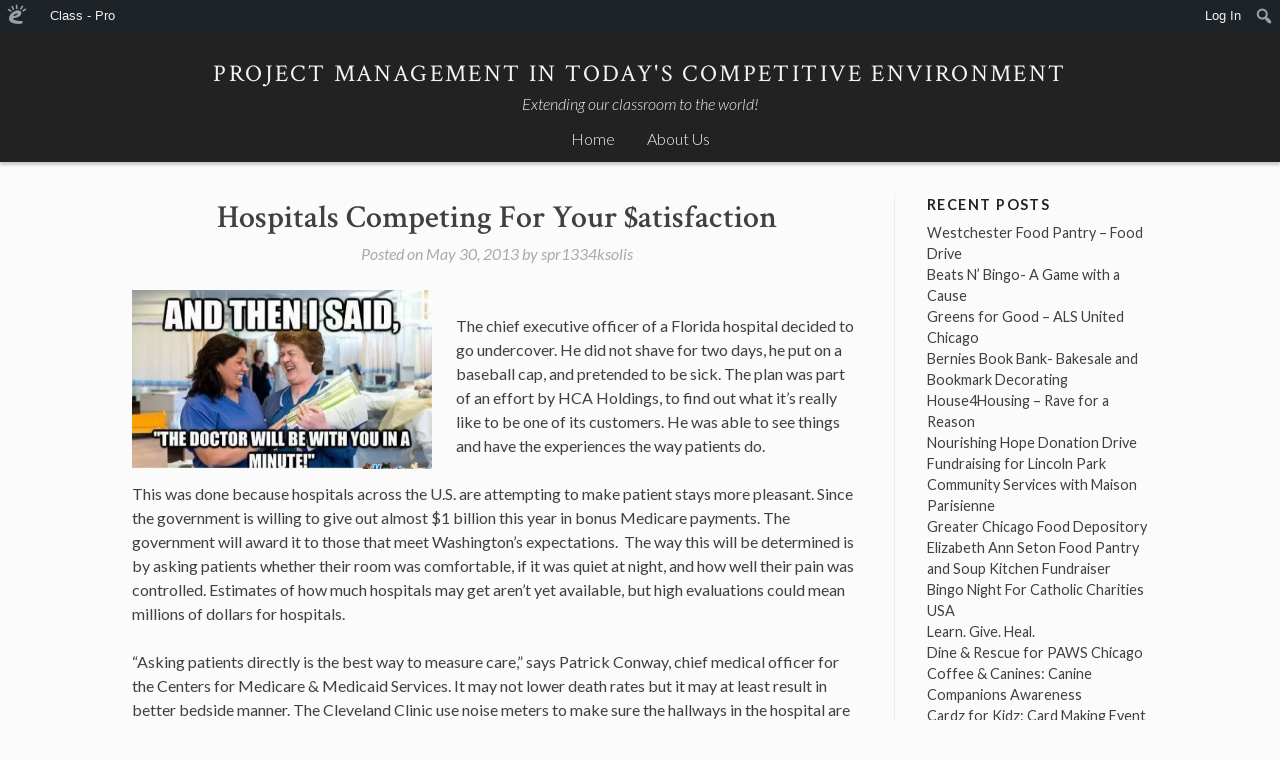

--- FILE ---
content_type: text/html; charset=UTF-8
request_url: https://opsmgt.edublogs.org/2013/05/30/hospitals-competing-for-your-atisfaction/
body_size: 21466
content:
<!DOCTYPE html>
<html lang="en-US">
<head>
<meta charset="UTF-8">
<meta name="viewport" content="width=device-width, initial-scale=1">
<title>Hospitals Competing For Your $atisfaction | Project Management in Today&#039;s Competitive Environment</title>
<link rel="profile" href="http://gmpg.org/xfn/11">
<link rel="pingback" href="https://opsmgt.edublogs.org/xmlrpc.php">

<meta name='robots' content='max-image-preview:large' />
<link rel='dns-prefetch' href='//opsmgt.edublogs.org' />
<link rel='dns-prefetch' href='//fonts.googleapis.com' />
<link rel="alternate" type="application/rss+xml" title="Project Management in Today&#039;s Competitive Environment &raquo; Feed" href="https://opsmgt.edublogs.org/feed/" />
<link rel="alternate" type="application/rss+xml" title="Project Management in Today&#039;s Competitive Environment &raquo; Comments Feed" href="https://opsmgt.edublogs.org/comments/feed/" />
<link rel="alternate" type="application/rss+xml" title="Project Management in Today&#039;s Competitive Environment &raquo; Hospitals Competing For Your $atisfaction Comments Feed" href="https://opsmgt.edublogs.org/2013/05/30/hospitals-competing-for-your-atisfaction/feed/" />
<link rel="alternate" title="oEmbed (JSON)" type="application/json+oembed" href="https://opsmgt.edublogs.org/wp-json/oembed/1.0/embed?url=https%3A%2F%2Fopsmgt.edublogs.org%2F2013%2F05%2F30%2Fhospitals-competing-for-your-atisfaction%2F" />
<link rel="alternate" title="oEmbed (XML)" type="text/xml+oembed" href="https://opsmgt.edublogs.org/wp-json/oembed/1.0/embed?url=https%3A%2F%2Fopsmgt.edublogs.org%2F2013%2F05%2F30%2Fhospitals-competing-for-your-atisfaction%2F&#038;format=xml" />
<style id='wp-img-auto-sizes-contain-inline-css' type='text/css'>
img:is([sizes=auto i],[sizes^="auto," i]){contain-intrinsic-size:3000px 1500px}
/*# sourceURL=wp-img-auto-sizes-contain-inline-css */
</style>
<link rel='stylesheet' id='dashicons-css' href='https://opsmgt.edublogs.org/wp-includes/css/dashicons.min.css?ver=6.9' type='text/css' media='all' />
<link rel='stylesheet' id='admin-bar-css' href='https://opsmgt.edublogs.org/wp-includes/css/admin-bar.min.css?ver=6.9' type='text/css' media='all' />
<style id='admin-bar-inline-css' type='text/css'>

		@media screen { html { margin-top: 32px !important; } }
		@media screen and ( max-width: 782px ) { html { margin-top: 46px !important; } }
	
@media print { #wpadminbar { display:none; } }
/*# sourceURL=admin-bar-inline-css */
</style>
<style id='wp-emoji-styles-inline-css' type='text/css'>

	img.wp-smiley, img.emoji {
		display: inline !important;
		border: none !important;
		box-shadow: none !important;
		height: 1em !important;
		width: 1em !important;
		margin: 0 0.07em !important;
		vertical-align: -0.1em !important;
		background: none !important;
		padding: 0 !important;
	}
/*# sourceURL=wp-emoji-styles-inline-css */
</style>
<style id='wp-block-library-inline-css' type='text/css'>
:root{--wp-block-synced-color:#7a00df;--wp-block-synced-color--rgb:122,0,223;--wp-bound-block-color:var(--wp-block-synced-color);--wp-editor-canvas-background:#ddd;--wp-admin-theme-color:#007cba;--wp-admin-theme-color--rgb:0,124,186;--wp-admin-theme-color-darker-10:#006ba1;--wp-admin-theme-color-darker-10--rgb:0,107,160.5;--wp-admin-theme-color-darker-20:#005a87;--wp-admin-theme-color-darker-20--rgb:0,90,135;--wp-admin-border-width-focus:2px}@media (min-resolution:192dpi){:root{--wp-admin-border-width-focus:1.5px}}.wp-element-button{cursor:pointer}:root .has-very-light-gray-background-color{background-color:#eee}:root .has-very-dark-gray-background-color{background-color:#313131}:root .has-very-light-gray-color{color:#eee}:root .has-very-dark-gray-color{color:#313131}:root .has-vivid-green-cyan-to-vivid-cyan-blue-gradient-background{background:linear-gradient(135deg,#00d084,#0693e3)}:root .has-purple-crush-gradient-background{background:linear-gradient(135deg,#34e2e4,#4721fb 50%,#ab1dfe)}:root .has-hazy-dawn-gradient-background{background:linear-gradient(135deg,#faaca8,#dad0ec)}:root .has-subdued-olive-gradient-background{background:linear-gradient(135deg,#fafae1,#67a671)}:root .has-atomic-cream-gradient-background{background:linear-gradient(135deg,#fdd79a,#004a59)}:root .has-nightshade-gradient-background{background:linear-gradient(135deg,#330968,#31cdcf)}:root .has-midnight-gradient-background{background:linear-gradient(135deg,#020381,#2874fc)}:root{--wp--preset--font-size--normal:16px;--wp--preset--font-size--huge:42px}.has-regular-font-size{font-size:1em}.has-larger-font-size{font-size:2.625em}.has-normal-font-size{font-size:var(--wp--preset--font-size--normal)}.has-huge-font-size{font-size:var(--wp--preset--font-size--huge)}.has-text-align-center{text-align:center}.has-text-align-left{text-align:left}.has-text-align-right{text-align:right}.has-fit-text{white-space:nowrap!important}#end-resizable-editor-section{display:none}.aligncenter{clear:both}.items-justified-left{justify-content:flex-start}.items-justified-center{justify-content:center}.items-justified-right{justify-content:flex-end}.items-justified-space-between{justify-content:space-between}.screen-reader-text{border:0;clip-path:inset(50%);height:1px;margin:-1px;overflow:hidden;padding:0;position:absolute;width:1px;word-wrap:normal!important}.screen-reader-text:focus{background-color:#ddd;clip-path:none;color:#444;display:block;font-size:1em;height:auto;left:5px;line-height:normal;padding:15px 23px 14px;text-decoration:none;top:5px;width:auto;z-index:100000}html :where(.has-border-color){border-style:solid}html :where([style*=border-top-color]){border-top-style:solid}html :where([style*=border-right-color]){border-right-style:solid}html :where([style*=border-bottom-color]){border-bottom-style:solid}html :where([style*=border-left-color]){border-left-style:solid}html :where([style*=border-width]){border-style:solid}html :where([style*=border-top-width]){border-top-style:solid}html :where([style*=border-right-width]){border-right-style:solid}html :where([style*=border-bottom-width]){border-bottom-style:solid}html :where([style*=border-left-width]){border-left-style:solid}html :where(img[class*=wp-image-]){height:auto;max-width:100%}:where(figure){margin:0 0 1em}html :where(.is-position-sticky){--wp-admin--admin-bar--position-offset:var(--wp-admin--admin-bar--height,0px)}@media screen and (max-width:600px){html :where(.is-position-sticky){--wp-admin--admin-bar--position-offset:0px}}

/*# sourceURL=wp-block-library-inline-css */
</style><style id='global-styles-inline-css' type='text/css'>
:root{--wp--preset--aspect-ratio--square: 1;--wp--preset--aspect-ratio--4-3: 4/3;--wp--preset--aspect-ratio--3-4: 3/4;--wp--preset--aspect-ratio--3-2: 3/2;--wp--preset--aspect-ratio--2-3: 2/3;--wp--preset--aspect-ratio--16-9: 16/9;--wp--preset--aspect-ratio--9-16: 9/16;--wp--preset--color--black: #000000;--wp--preset--color--cyan-bluish-gray: #abb8c3;--wp--preset--color--white: #ffffff;--wp--preset--color--pale-pink: #f78da7;--wp--preset--color--vivid-red: #cf2e2e;--wp--preset--color--luminous-vivid-orange: #ff6900;--wp--preset--color--luminous-vivid-amber: #fcb900;--wp--preset--color--light-green-cyan: #7bdcb5;--wp--preset--color--vivid-green-cyan: #00d084;--wp--preset--color--pale-cyan-blue: #8ed1fc;--wp--preset--color--vivid-cyan-blue: #0693e3;--wp--preset--color--vivid-purple: #9b51e0;--wp--preset--gradient--vivid-cyan-blue-to-vivid-purple: linear-gradient(135deg,rgb(6,147,227) 0%,rgb(155,81,224) 100%);--wp--preset--gradient--light-green-cyan-to-vivid-green-cyan: linear-gradient(135deg,rgb(122,220,180) 0%,rgb(0,208,130) 100%);--wp--preset--gradient--luminous-vivid-amber-to-luminous-vivid-orange: linear-gradient(135deg,rgb(252,185,0) 0%,rgb(255,105,0) 100%);--wp--preset--gradient--luminous-vivid-orange-to-vivid-red: linear-gradient(135deg,rgb(255,105,0) 0%,rgb(207,46,46) 100%);--wp--preset--gradient--very-light-gray-to-cyan-bluish-gray: linear-gradient(135deg,rgb(238,238,238) 0%,rgb(169,184,195) 100%);--wp--preset--gradient--cool-to-warm-spectrum: linear-gradient(135deg,rgb(74,234,220) 0%,rgb(151,120,209) 20%,rgb(207,42,186) 40%,rgb(238,44,130) 60%,rgb(251,105,98) 80%,rgb(254,248,76) 100%);--wp--preset--gradient--blush-light-purple: linear-gradient(135deg,rgb(255,206,236) 0%,rgb(152,150,240) 100%);--wp--preset--gradient--blush-bordeaux: linear-gradient(135deg,rgb(254,205,165) 0%,rgb(254,45,45) 50%,rgb(107,0,62) 100%);--wp--preset--gradient--luminous-dusk: linear-gradient(135deg,rgb(255,203,112) 0%,rgb(199,81,192) 50%,rgb(65,88,208) 100%);--wp--preset--gradient--pale-ocean: linear-gradient(135deg,rgb(255,245,203) 0%,rgb(182,227,212) 50%,rgb(51,167,181) 100%);--wp--preset--gradient--electric-grass: linear-gradient(135deg,rgb(202,248,128) 0%,rgb(113,206,126) 100%);--wp--preset--gradient--midnight: linear-gradient(135deg,rgb(2,3,129) 0%,rgb(40,116,252) 100%);--wp--preset--font-size--small: 13px;--wp--preset--font-size--medium: 20px;--wp--preset--font-size--large: 36px;--wp--preset--font-size--x-large: 42px;--wp--preset--spacing--20: 0.44rem;--wp--preset--spacing--30: 0.67rem;--wp--preset--spacing--40: 1rem;--wp--preset--spacing--50: 1.5rem;--wp--preset--spacing--60: 2.25rem;--wp--preset--spacing--70: 3.38rem;--wp--preset--spacing--80: 5.06rem;--wp--preset--shadow--natural: 6px 6px 9px rgba(0, 0, 0, 0.2);--wp--preset--shadow--deep: 12px 12px 50px rgba(0, 0, 0, 0.4);--wp--preset--shadow--sharp: 6px 6px 0px rgba(0, 0, 0, 0.2);--wp--preset--shadow--outlined: 6px 6px 0px -3px rgb(255, 255, 255), 6px 6px rgb(0, 0, 0);--wp--preset--shadow--crisp: 6px 6px 0px rgb(0, 0, 0);}:where(.is-layout-flex){gap: 0.5em;}:where(.is-layout-grid){gap: 0.5em;}body .is-layout-flex{display: flex;}.is-layout-flex{flex-wrap: wrap;align-items: center;}.is-layout-flex > :is(*, div){margin: 0;}body .is-layout-grid{display: grid;}.is-layout-grid > :is(*, div){margin: 0;}:where(.wp-block-columns.is-layout-flex){gap: 2em;}:where(.wp-block-columns.is-layout-grid){gap: 2em;}:where(.wp-block-post-template.is-layout-flex){gap: 1.25em;}:where(.wp-block-post-template.is-layout-grid){gap: 1.25em;}.has-black-color{color: var(--wp--preset--color--black) !important;}.has-cyan-bluish-gray-color{color: var(--wp--preset--color--cyan-bluish-gray) !important;}.has-white-color{color: var(--wp--preset--color--white) !important;}.has-pale-pink-color{color: var(--wp--preset--color--pale-pink) !important;}.has-vivid-red-color{color: var(--wp--preset--color--vivid-red) !important;}.has-luminous-vivid-orange-color{color: var(--wp--preset--color--luminous-vivid-orange) !important;}.has-luminous-vivid-amber-color{color: var(--wp--preset--color--luminous-vivid-amber) !important;}.has-light-green-cyan-color{color: var(--wp--preset--color--light-green-cyan) !important;}.has-vivid-green-cyan-color{color: var(--wp--preset--color--vivid-green-cyan) !important;}.has-pale-cyan-blue-color{color: var(--wp--preset--color--pale-cyan-blue) !important;}.has-vivid-cyan-blue-color{color: var(--wp--preset--color--vivid-cyan-blue) !important;}.has-vivid-purple-color{color: var(--wp--preset--color--vivid-purple) !important;}.has-black-background-color{background-color: var(--wp--preset--color--black) !important;}.has-cyan-bluish-gray-background-color{background-color: var(--wp--preset--color--cyan-bluish-gray) !important;}.has-white-background-color{background-color: var(--wp--preset--color--white) !important;}.has-pale-pink-background-color{background-color: var(--wp--preset--color--pale-pink) !important;}.has-vivid-red-background-color{background-color: var(--wp--preset--color--vivid-red) !important;}.has-luminous-vivid-orange-background-color{background-color: var(--wp--preset--color--luminous-vivid-orange) !important;}.has-luminous-vivid-amber-background-color{background-color: var(--wp--preset--color--luminous-vivid-amber) !important;}.has-light-green-cyan-background-color{background-color: var(--wp--preset--color--light-green-cyan) !important;}.has-vivid-green-cyan-background-color{background-color: var(--wp--preset--color--vivid-green-cyan) !important;}.has-pale-cyan-blue-background-color{background-color: var(--wp--preset--color--pale-cyan-blue) !important;}.has-vivid-cyan-blue-background-color{background-color: var(--wp--preset--color--vivid-cyan-blue) !important;}.has-vivid-purple-background-color{background-color: var(--wp--preset--color--vivid-purple) !important;}.has-black-border-color{border-color: var(--wp--preset--color--black) !important;}.has-cyan-bluish-gray-border-color{border-color: var(--wp--preset--color--cyan-bluish-gray) !important;}.has-white-border-color{border-color: var(--wp--preset--color--white) !important;}.has-pale-pink-border-color{border-color: var(--wp--preset--color--pale-pink) !important;}.has-vivid-red-border-color{border-color: var(--wp--preset--color--vivid-red) !important;}.has-luminous-vivid-orange-border-color{border-color: var(--wp--preset--color--luminous-vivid-orange) !important;}.has-luminous-vivid-amber-border-color{border-color: var(--wp--preset--color--luminous-vivid-amber) !important;}.has-light-green-cyan-border-color{border-color: var(--wp--preset--color--light-green-cyan) !important;}.has-vivid-green-cyan-border-color{border-color: var(--wp--preset--color--vivid-green-cyan) !important;}.has-pale-cyan-blue-border-color{border-color: var(--wp--preset--color--pale-cyan-blue) !important;}.has-vivid-cyan-blue-border-color{border-color: var(--wp--preset--color--vivid-cyan-blue) !important;}.has-vivid-purple-border-color{border-color: var(--wp--preset--color--vivid-purple) !important;}.has-vivid-cyan-blue-to-vivid-purple-gradient-background{background: var(--wp--preset--gradient--vivid-cyan-blue-to-vivid-purple) !important;}.has-light-green-cyan-to-vivid-green-cyan-gradient-background{background: var(--wp--preset--gradient--light-green-cyan-to-vivid-green-cyan) !important;}.has-luminous-vivid-amber-to-luminous-vivid-orange-gradient-background{background: var(--wp--preset--gradient--luminous-vivid-amber-to-luminous-vivid-orange) !important;}.has-luminous-vivid-orange-to-vivid-red-gradient-background{background: var(--wp--preset--gradient--luminous-vivid-orange-to-vivid-red) !important;}.has-very-light-gray-to-cyan-bluish-gray-gradient-background{background: var(--wp--preset--gradient--very-light-gray-to-cyan-bluish-gray) !important;}.has-cool-to-warm-spectrum-gradient-background{background: var(--wp--preset--gradient--cool-to-warm-spectrum) !important;}.has-blush-light-purple-gradient-background{background: var(--wp--preset--gradient--blush-light-purple) !important;}.has-blush-bordeaux-gradient-background{background: var(--wp--preset--gradient--blush-bordeaux) !important;}.has-luminous-dusk-gradient-background{background: var(--wp--preset--gradient--luminous-dusk) !important;}.has-pale-ocean-gradient-background{background: var(--wp--preset--gradient--pale-ocean) !important;}.has-electric-grass-gradient-background{background: var(--wp--preset--gradient--electric-grass) !important;}.has-midnight-gradient-background{background: var(--wp--preset--gradient--midnight) !important;}.has-small-font-size{font-size: var(--wp--preset--font-size--small) !important;}.has-medium-font-size{font-size: var(--wp--preset--font-size--medium) !important;}.has-large-font-size{font-size: var(--wp--preset--font-size--large) !important;}.has-x-large-font-size{font-size: var(--wp--preset--font-size--x-large) !important;}
/*# sourceURL=global-styles-inline-css */
</style>

<style id='classic-theme-styles-inline-css' type='text/css'>
/*! This file is auto-generated */
.wp-block-button__link{color:#fff;background-color:#32373c;border-radius:9999px;box-shadow:none;text-decoration:none;padding:calc(.667em + 2px) calc(1.333em + 2px);font-size:1.125em}.wp-block-file__button{background:#32373c;color:#fff;text-decoration:none}
/*# sourceURL=/wp-includes/css/classic-themes.min.css */
</style>
<link rel='stylesheet' id='lean-captcha-css-css' href='https://opsmgt.edublogs.org/wp-content/mu-plugins/lean-captcha/css/lean-captcha.css?ver=1' type='text/css' media='all' />
<link rel='stylesheet' id='wmd-eduicons-css' href='https://opsmgt.edublogs.org/wp-content/plugins/edublogs-icons/edublogs-icons/style.css?ver=5' type='text/css' media='all' />
<link rel='stylesheet' id='stock-parent-style-css' href='https://opsmgt.edublogs.org/wp-content/themes/stock/style.css?ver=6.9' type='text/css' media='all' />
<link rel='stylesheet' id='stock-style-css' href='https://opsmgt.edublogs.org/wp-content/themes/stock-child/style.css?ver=6.9' type='text/css' media='all' />
<style id='stock-style-inline-css' type='text/css'>

	.entry-content a,
	.entry-content a:visited,
	.comment-content a,
	.comment-content a:visited,
	.comment-author a,
	.comment-author a:visited,
	.entry-footer a,
	.entry-footer a:visited,
	a:hover,
	a:focus,
	a:active {
		color: #000000;
	}
	h2.site-description {
		color: #f5f5f5;
	}
	body,
	button {
		color: #404040;
	}
	input
	input[type="text"],
	input[type="email"],
	input[type="url"],
	input[type="password"],
	input[type="search"],
	select,
	textarea {
		color: #666666;
	}
	input:focus,
	input[type="text"]:focus,
	input[type="email"]:focus,
	input[type="url"]:focus,
	input[type="password"]:focus,
	input[type="search"]:focus,
	textarea:focus,
	select:focus,
	textarea:focus {
		color: #222222;
	}
	input,
	select,
	textarea {
		background-color: #ffffff;
	}
	h1.entry-title a {
		color: #000000;
	}
	
/*# sourceURL=stock-style-inline-css */
</style>
<link rel='stylesheet' id='stock-fonts-css' href='//fonts.googleapis.com/css?family=Lato%3A300%2C400%2C700%2C300italic%2C400italic%2C700italic%7CCrimson+Text%3A400%2C400italic%2C600%2C600italic&#038;ver=6.9' type='text/css' media='all' />
<script type="text/javascript" src="https://opsmgt.edublogs.org/wp-includes/js/jquery/jquery.min.js?ver=3.7.1" id="jquery-core-js"></script>
<script type="text/javascript" src="https://opsmgt.edublogs.org/wp-includes/js/jquery/jquery-migrate.min.js?ver=3.4.1" id="jquery-migrate-js"></script>
<link rel="https://api.w.org/" href="https://opsmgt.edublogs.org/wp-json/" /><link rel="alternate" title="JSON" type="application/json" href="https://opsmgt.edublogs.org/wp-json/wp/v2/posts/6537" /><link rel="EditURI" type="application/rsd+xml" title="RSD" href="https://opsmgt.edublogs.org/xmlrpc.php?rsd" />
<meta name="generator" content="Edublogs 6.9 - https://edublogs.org" />
<link rel="canonical" href="https://opsmgt.edublogs.org/2013/05/30/hospitals-competing-for-your-atisfaction/" />
<link rel='shortlink' href='https://opsmgt.edublogs.org/?p=6537' />
<style>#wp-admin-bar-abm-login,#wp-admin-bar-ewp34_login,#wp-admin-bar-wdcab_root{display:block!important}@media screen and (max-width:782px){#wp-admin-bar-wdcab_root{padding-right:10px!important}#wp-admin-bar-wdcab_root img{margin-top:10px}#wpadminbar{position:absolute}#wp-admin-bar-ewp34_login{padding:0 8px}}body .wp-video-shortcode video,body video.wp-video-shortcode{margin:0;padding:0;background:0 0;border:none;box-shadow:none;min-width:0;height:auto;min-height:0}#wpadminbar #wp-admin-bar-top-secondary li#wp-admin-bar-pro-site a{padding-top:3px!important;height:29px!important;border-right:1px solid #333!important}#wpadminbar #wp-admin-bar-top-secondary li#wp-admin-bar-pro-site a span{color:#fff;background-image:none!important;vertical-align:top;padding:0 10px 1px!important;text-decoration:none;line-height:23px!important;height:25px!important;margin:0;cursor:pointer;border-width:1px;border-style:solid;-webkit-border-radius:3px;-webkit-appearance:none;border-radius:3px;white-space:nowrap;-webkit-box-sizing:border-box;-moz-box-sizing:border-box;box-sizing:border-box;background:#F0991B;-webkit-box-shadow:inset 0 1px 0 rgba(230,180,120,.5),0 1px 0 rgba(0,0,0,.15);box-shadow:inset 0 1px 0 rgba(230,180,120,.5),0 1px 0 rgba(0,0,0,.15);border-color:#af6701!important}#wpadminbar #wp-admin-bar-top-secondary li#wp-admin-bar-pro-site a span:before{content:"\f132";position:relative;float:left;font:400 20px/1 dashicons;speak:none;padding:4px 0;-webkit-font-smoothing:antialiased;-moz-osx-font-smoothing:grayscale;background-image:none!important;margin-right:6px}#wpadminbar #wp-admin-bar-top-secondary li#wp-admin-bar-pro-site a:hover span{background:#e28914;-webkit-box-shadow:inset 0 1px 0 rgba(230,180,120,.5),0 1px 0 rgba(0,0,0,.15);box-shadow:inset 0 1px 0 rgba(200,150,100,.5),0 1px 0 rgba(0,0,0,.15)}#bbpress-forums li:before{content:""}.screen-reader-text:not(button){clip:rect(1px,1px,1px,1px);position:absolute!important;height:1px;width:1px;overflow:hidden}</style>	<style>
		@media screen and (max-width: 782px) {
			#wpadminbar li#wp-admin-bar-log-in,
			#wpadminbar li#wp-admin-bar-register {
				display: block;
			}

			#wpadminbar li#wp-admin-bar-log-in a,
			#wpadminbar li#wp-admin-bar-register a {
				padding: 0 8px;
			}
		}
	</style>

        <script type="text/javascript">
            var jQueryMigrateHelperHasSentDowngrade = false;

			window.onerror = function( msg, url, line, col, error ) {
				// Break out early, do not processing if a downgrade reqeust was already sent.
				if ( jQueryMigrateHelperHasSentDowngrade ) {
					return true;
                }

				var xhr = new XMLHttpRequest();
				var nonce = '1017aefa45';
				var jQueryFunctions = [
					'andSelf',
					'browser',
					'live',
					'boxModel',
					'support.boxModel',
					'size',
					'swap',
					'clean',
					'sub',
                ];
				var match_pattern = /\)\.(.+?) is not a function/;
                var erroredFunction = msg.match( match_pattern );

                // If there was no matching functions, do not try to downgrade.
                if ( null === erroredFunction || typeof erroredFunction !== 'object' || typeof erroredFunction[1] === "undefined" || -1 === jQueryFunctions.indexOf( erroredFunction[1] ) ) {
                    return true;
                }

                // Set that we've now attempted a downgrade request.
                jQueryMigrateHelperHasSentDowngrade = true;

				xhr.open( 'POST', 'https://opsmgt.edublogs.org/wp-admin/admin-ajax.php' );
				xhr.setRequestHeader( 'Content-Type', 'application/x-www-form-urlencoded' );
				xhr.onload = function () {
					var response,
                        reload = false;

					if ( 200 === xhr.status ) {
                        try {
                        	response = JSON.parse( xhr.response );

                        	reload = response.data.reload;
                        } catch ( e ) {
                        	reload = false;
                        }
                    }

					// Automatically reload the page if a deprecation caused an automatic downgrade, ensure visitors get the best possible experience.
					if ( reload ) {
						location.reload();
                    }
				};

				xhr.send( encodeURI( 'action=jquery-migrate-downgrade-version&_wpnonce=' + nonce ) );

				// Suppress error alerts in older browsers
				return true;
			}
        </script>

							<!-- Google Analytics tracking code output by Beehive Analytics Pro -->
						<script async src="https://www.googletagmanager.com/gtag/js?id=G-NYV97JVN4H&l=beehiveDataLayer"></script>
		<script>
						window.beehiveDataLayer = window.beehiveDataLayer || [];
			function gaplusu() {beehiveDataLayer.push(arguments);}
			gaplusu('js', new Date())
						gaplusu('config', 'G-NYV97JVN4H', {
				'anonymize_ip': true,
				'allow_google_signals': false,
			})
					</script>
		<style type="text/css">
/* <![CDATA[ */
img.latex { vertical-align: middle; border: none; }
/* ]]> */
</style>
<link rel='stylesheet' id='quick-login-css' href='https://opsmgt.edublogs.org/wp-content/plugins/quick-login/assets/quick-login.css?ver=0.5' type='text/css' media='all' />
</head>

<body class="wp-singular post-template-default single single-post postid-6537 single-format-standard admin-bar no-customize-support wp-theme-stock wp-child-theme-stock-child group-blog">
<div id="page" class="hfeed site">
	<a class="skip-link screen-reader-text" href="#content">Skip to content</a>

	<header id="masthead" class="site-header" role="banner">
		<div class="site-branding">
			<h1 class="site-title"><a href="https://opsmgt.edublogs.org/" rel="home">Project Management in Today&#039;s Competitive Environment</a></h1>
			<h2 class="site-description">Extending our classroom to the world!</h2>
		</div>

		<nav id="site-navigation" class="main-navigation" role="navigation">
			<button class="menu-toggle">Menu</button>
			<div class="menu"><ul>
<li ><a href="https://opsmgt.edublogs.org/">Home</a></li><li class="page_item page-item-7"><a href="https://opsmgt.edublogs.org/about-us/">About Us</a></li>
</ul></div>
		</nav><!-- #site-navigation -->
	</header><!-- #masthead -->

	<div id="content" class="site-content">

	<div id="primary" class="content-area">
		<main id="main" class="site-main" role="main">

		
			
<article id="post-6537" class="post-6537 post type-post status-publish format-standard hentry category-0-mgt-322-spring-2013 tag-empathy tag-hospitals tag-medicare tag-service">
	<header class="entry-header">

		<h1 class="entry-title"><span>Hospitals Competing For Your $atisfaction</span></h1>
		
		<div class="entry-meta">
			<span class="posted-on">Posted on <a href="https://opsmgt.edublogs.org/2013/05/30/hospitals-competing-for-your-atisfaction/" rel="bookmark"><time class="entry-date published" datetime="2013-05-30T19:33:43-05:00">May 30, 2013</time><time class="updated" datetime="2013-05-30T19:43:28-05:00">May 30, 2013</time></a></span><span class="byline"> by <span class="author vcard"><a class="url fn n" href="https://opsmgt.edublogs.org/author/spr1334ksolis/">spr1334ksolis</a></span></span>		</div><!-- .entry-meta -->

	</header><!-- .entry-header -->

	<div class="entry-content">
		<p><img fetchpriority="high" decoding="async" class="alignleft size-medium wp-image-6538" alt="Screen Shot 2013-05-30 at 5.38.24 PM" src="https://opsmgt.edublogs.org/files/2013/05/Screen-Shot-2013-05-30-at-5.38.24-PM-pq9zhj-300x179.png" width="300" height="179" srcset="https://opsmgt.edublogs.org/files/2013/05/Screen-Shot-2013-05-30-at-5.38.24-PM-pq9zhj-300x179.png 300w, https://opsmgt.edublogs.org/files/2013/05/Screen-Shot-2013-05-30-at-5.38.24-PM-pq9zhj-400x239.png 400w, https://opsmgt.edublogs.org/files/2013/05/Screen-Shot-2013-05-30-at-5.38.24-PM-pq9zhj.png 493w" sizes="(max-width: 300px) 100vw, 300px" /></p>
<p>The chief executive officer of a Florida hospital decided to go undercover. He did not shave for two days, he put on a baseball cap, and pretended to be sick. The plan was part of an effort by HCA Holdings, to find out what it’s really like to be one of its customers. He was able to see things and have the experiences the way patients do.</p>
<p>This was done because hospitals across the U.S. are attempting to make patient stays more pleasant. Since the government is willing to give out almost $1 billion this year in bonus Medicare payments. The government will award it to those that meet Washington’s expectations.  The way this will be determined is by asking patients whether their room was comfortable, if it was quiet at night, and how well their pain was controlled. Estimates of how much hospitals may get aren’t yet available, but high evaluations could mean millions of dollars for hospitals.</p>
<p>“Asking patients directly is the best way to measure care,” says Patrick Conway, chief medical officer for the Centers for Medicare &amp; Medicaid Services. It may not lower death rates but it may at least result in better bedside manner. The Cleveland Clinic use noise meters to make sure the hallways in the hospital are quiet at night and they do role-playing for doctors to improve their communication skills with patients. HCA is encouraging hospital executives to pose as secret patients to spot flaws that could lead to low rankings. All this effort is in hope to may make patients dread hospitals less.</p>
<p>It is important for this to be achieved because they are providing a service in hope that the patients expectations are exceeded. It does not always need to be achieved by having an illness cured but the ease and sensibility of the procedure is very important. Therefore, to me empathy is one of the most important service dimensions out of the five, when my dentist told me I had to have my wisdom teeth surgically removed I was afraid of the procedure since it would be my first surgery. In seeing my reaction the dentist communicated with me that everything would be fine and the way he spoke to me made me feel that he cared about how I would feel in his chair, making me less afraid of my procedure. Overall I believe hospitals should improve their service so it is a pleasant experience from the  moment you enter to the moment you step out.</p>
<p><em>Questions to think about</em></p>
<p>What are some things you wish hospitals would improve?</p>
<p>Have you had any bad experiences at hospitals?</p>
<p>Which of the five service dimensions are most important to you?</p>
<p>&nbsp;</p>
<p>&nbsp;</p>
<p>http://www.businessweek.com/articles/2013-01-31/hospitals-chase-medicares-performance-based-bonuses</p>
<blockquote class="wp-embedded-content" data-secret="DzRPdvIEIT"><p><a href="https://www.serviceperformance.com/the-5-service-dimensions-all-customers-care-about/">The 5 Service Dimensions All Customers Care About</a></p></blockquote>
<p><iframe class="wp-embedded-content" sandbox="allow-scripts" security="restricted" style="position: absolute; visibility: hidden;" title="&#8220;The 5 Service Dimensions All Customers Care About&#8221; &#8212; " src="https://www.serviceperformance.com/the-5-service-dimensions-all-customers-care-about/embed/#?secret=90wTHv2v2n#?secret=DzRPdvIEIT" data-secret="DzRPdvIEIT" width="600" height="338" frameborder="0" marginwidth="0" marginheight="0" scrolling="no"></iframe></p>
<p>&nbsp;</p>
<p>&nbsp;</p>
			</div><!-- .entry-content -->

	<footer class="entry-footer">
		<span class="cat-links">Posted in <a href="https://opsmgt.edublogs.org/category/course-term/0-mgt-322-spring-2013/" rel="category tag">MGT322 - Spring 2013</a></span><span class="tags-links">Tagged <a href="https://opsmgt.edublogs.org/tag/empathy/" rel="tag">empathy</a>, <a href="https://opsmgt.edublogs.org/tag/hospitals/" rel="tag">Hospitals</a>, <a href="https://opsmgt.edublogs.org/tag/medicare/" rel="tag">Medicare</a>, <a href="https://opsmgt.edublogs.org/tag/service/" rel="tag">service</a></span>	</footer><!-- .entry-footer -->
</article><!-- #post-## -->

				<nav class="navigation post-navigation" role="navigation">
		<h1 class="screen-reader-text">Post navigation</h1>
		<div class="nav-links">
			<div class="nav-previous"><a href="https://opsmgt.edublogs.org/2013/05/29/bringing-it-all-to-bobs-home/" rel="prev"><span class="meta-nav">&larr;</span>&nbsp;Bringing It All to Bob&#8217;s Home</a></div><div class="nav-next"><a href="https://opsmgt.edublogs.org/2013/05/30/beer-can-fan/" rel="next">Beer Can Fan&nbsp;<span class="meta-nav">&rarr;</span></a></div>		</div><!-- .nav-links -->
	</nav><!-- .navigation -->
	
			
<div id="comments" class="comments-area">

	
			<h2 class="comments-title">
			7 thoughts on &ldquo;<span>Hospitals Competing For Your $atisfaction</span>&rdquo;		</h2>

		
		<ol class="comment-list">
					<li id="comment-4138" class="comment byuser comment-author-spr1331eanyadiegwu even thread-even depth-1">
			<article id="div-comment-4138" class="comment-body">
				<footer class="comment-meta">
					<div class="comment-author vcard">
						<img alt='' src='https://edublogs.org/wp-content/default-avatar-48.png?r=G' class='avatar avatar-48' height='48' width='48' />						<b class="fn">spr1331eanyadiegwu</b> <span class="says">says:</span>					</div><!-- .comment-author -->

					<div class="comment-metadata">
						<a href="https://opsmgt.edublogs.org/2013/05/30/hospitals-competing-for-your-atisfaction/#comment-4138"><time datetime="2013-05-30T22:49:55-05:00">May 30, 2013 at 10:49 pm</time></a>					</div><!-- .comment-metadata -->

									</footer><!-- .comment-meta -->

				<div class="comment-content">
					<p>My most important service dimension is empathy because it is important for the nurses and doctors to care about me.  If they don&#8217;t care about how I turn out then they may not perform their duties on me well.  I haven&#8217;t had to many bad experiences in hospitals.  Most of them care for me and do the work well.  Te bad part is that they do not ask about insurance and they may give me a big bill when it should go to the insurance.  So that would be something hospitals can improve on.  The one that I went to could put me into a database where it has all of my information on it to save time.</p>
				</div><!-- .comment-content -->

				<div class="reply"><a rel="nofollow" class="comment-reply-link" href="https://opsmgt.edublogs.org/2013/05/30/hospitals-competing-for-your-atisfaction/?replytocom=4138#respond" data-commentid="4138" data-postid="6537" data-belowelement="div-comment-4138" data-respondelement="respond" data-replyto="Reply to spr1331eanyadiegwu" aria-label="Reply to spr1331eanyadiegwu">Reply</a></div>			</article><!-- .comment-body -->
		</li><!-- #comment-## -->
		<li id="comment-4139" class="comment byuser comment-author-spr1313anasir odd alt thread-odd thread-alt depth-1">
			<article id="div-comment-4139" class="comment-body">
				<footer class="comment-meta">
					<div class="comment-author vcard">
						<img alt='' src='https://edublogs.org/wp-content/default-avatar-48.png?r=G' class='avatar avatar-48' height='48' width='48' />						<b class="fn">spr1313anasir</b> <span class="says">says:</span>					</div><!-- .comment-author -->

					<div class="comment-metadata">
						<a href="https://opsmgt.edublogs.org/2013/05/30/hospitals-competing-for-your-atisfaction/#comment-4139"><time datetime="2013-05-30T23:02:01-05:00">May 30, 2013 at 11:02 pm</time></a>					</div><!-- .comment-metadata -->

									</footer><!-- .comment-meta -->

				<div class="comment-content">
					<p>I agree that empathy is the most important service that can be provided by the hospitals. When a person goes to the hospital he/she is already sick and in a bad mood. To make things worse if the doctors are rude and tell you serious information in the most feelingless way would make hospitals a haunted place. Doctors and staff need to satisfy the patients so that they somewhat forget about their illness and feel better with the staffs courtesy.</p>
				</div><!-- .comment-content -->

				<div class="reply"><a rel="nofollow" class="comment-reply-link" href="https://opsmgt.edublogs.org/2013/05/30/hospitals-competing-for-your-atisfaction/?replytocom=4139#respond" data-commentid="4139" data-postid="6537" data-belowelement="div-comment-4139" data-respondelement="respond" data-replyto="Reply to spr1313anasir" aria-label="Reply to spr1313anasir">Reply</a></div>			</article><!-- .comment-body -->
		</li><!-- #comment-## -->
		<li id="comment-4147" class="comment byuser comment-author-spr1332shuang even thread-even depth-1">
			<article id="div-comment-4147" class="comment-body">
				<footer class="comment-meta">
					<div class="comment-author vcard">
						<img alt='' src='https://edublogs.org/wp-content/default-avatar-48.png?r=G' class='avatar avatar-48' height='48' width='48' />						<b class="fn">spr1332shuang</b> <span class="says">says:</span>					</div><!-- .comment-author -->

					<div class="comment-metadata">
						<a href="https://opsmgt.edublogs.org/2013/05/30/hospitals-competing-for-your-atisfaction/#comment-4147"><time datetime="2013-05-31T08:38:44-05:00">May 31, 2013 at 8:38 am</time></a>					</div><!-- .comment-metadata -->

									</footer><!-- .comment-meta -->

				<div class="comment-content">
					<p>I believe that all 5 of the service dimensions are just as important, especially in a hospital because human lives are at stake. I have only been to the hospital a few times, so I do not have much experience with hospitals. However, I think one of the worst things when it comes to hospitals is the waiting time. I went with my mom to the hospital because she needed to get some scans and exams done, and it probably took up half of the day, and most of it was just waiting. Someone could be in excruciating pain and will have to wait hours if their condition is not deemed as an emergency.</p>
				</div><!-- .comment-content -->

				<div class="reply"><a rel="nofollow" class="comment-reply-link" href="https://opsmgt.edublogs.org/2013/05/30/hospitals-competing-for-your-atisfaction/?replytocom=4147#respond" data-commentid="4147" data-postid="6537" data-belowelement="div-comment-4147" data-respondelement="respond" data-replyto="Reply to spr1332shuang" aria-label="Reply to spr1332shuang">Reply</a></div>			</article><!-- .comment-body -->
		</li><!-- #comment-## -->
		<li id="comment-4150" class="comment byuser comment-author-frankr301s12 odd alt thread-odd thread-alt depth-1">
			<article id="div-comment-4150" class="comment-body">
				<footer class="comment-meta">
					<div class="comment-author vcard">
						<img alt='' src='https://edublogs.org/wp-content/default-avatar-48.png?r=G' class='avatar avatar-48' height='48' width='48' />						<b class="fn">frankr301s12</b> <span class="says">says:</span>					</div><!-- .comment-author -->

					<div class="comment-metadata">
						<a href="https://opsmgt.edublogs.org/2013/05/30/hospitals-competing-for-your-atisfaction/#comment-4150"><time datetime="2013-05-31T13:19:43-05:00">May 31, 2013 at 1:19 pm</time></a>					</div><!-- .comment-metadata -->

									</footer><!-- .comment-meta -->

				<div class="comment-content">
					<p>I think it&#8217;s sad that the only reason they are making changes is because there is more money to be made in bonuses from Washington. I think the biggest problem lies with the insurance companies determining what services/procedures you can and cannot have. Often, doctors have to fight and fight and fight with insurance companies just to admit a patient into the hospital to be observed. Even me, working in a pharmacy, sees first hand that insurance companies are having more power than doctors. They determine what medicine the patient should be on simply because &#8220;it&#8217;s cheaper&#8221; but it might not be the BEST option for the patient. Sometimes your care in the hospital is determined by your insurance, you might not be getting the best pain medication, the best test/procedure for your aliment etc. simply because your insurance won&#8217;t pay for it. Sure, you can pay out of pocket, but&#8230; you must be willing to dish out hundreds of thousands of dollars!</p>
				</div><!-- .comment-content -->

				<div class="reply"><a rel="nofollow" class="comment-reply-link" href="https://opsmgt.edublogs.org/2013/05/30/hospitals-competing-for-your-atisfaction/?replytocom=4150#respond" data-commentid="4150" data-postid="6537" data-belowelement="div-comment-4150" data-respondelement="respond" data-replyto="Reply to frankr301s12" aria-label="Reply to frankr301s12">Reply</a></div>			</article><!-- .comment-body -->
		</li><!-- #comment-## -->
		<li id="comment-4154" class="comment byuser comment-author-spr1322njanszyn even thread-even depth-1">
			<article id="div-comment-4154" class="comment-body">
				<footer class="comment-meta">
					<div class="comment-author vcard">
						<img alt='' src='https://edublogs.org/wp-content/default-avatar-48.png?r=G' class='avatar avatar-48' height='48' width='48' />						<b class="fn">spr1322njanszyn</b> <span class="says">says:</span>					</div><!-- .comment-author -->

					<div class="comment-metadata">
						<a href="https://opsmgt.edublogs.org/2013/05/30/hospitals-competing-for-your-atisfaction/#comment-4154"><time datetime="2013-05-31T21:25:24-05:00">May 31, 2013 at 9:25 pm</time></a>					</div><!-- .comment-metadata -->

									</footer><!-- .comment-meta -->

				<div class="comment-content">
					<p>There is a lot that needs to be improved in American Hospitals. I&#8217;ve broken a bone here in the U.S. and one in Lithuania.  The difference in the quality of care was like night and day. Here, I was put into an ambulance ($800 for 3 miles), put under anesthetic for surgery, and woke up with an empty bag of morphine. The pain was too intense, so I hit the button to call for a nurse. A whole two hours went by without anyone coming. IVs are supposed to be checked every 4 hours, so mine wasn&#8217;t checked for at least 6. In Lithuania, the nurse checked on me every hour or so, and I was actually visited by a doctor. Just just him peeking his head in and saying hello. The food was good, and I was very well taken care of. I didn&#8217;t have dual citizenship at the time, so I had to pay. How much? $900. That&#8217;s barely more than how much an ambulance in the U.S. cost me. I&#8230; I just don&#8217;t get it.</p>
				</div><!-- .comment-content -->

				<div class="reply"><a rel="nofollow" class="comment-reply-link" href="https://opsmgt.edublogs.org/2013/05/30/hospitals-competing-for-your-atisfaction/?replytocom=4154#respond" data-commentid="4154" data-postid="6537" data-belowelement="div-comment-4154" data-respondelement="respond" data-replyto="Reply to spr1322njanszyn" aria-label="Reply to spr1322njanszyn">Reply</a></div>			</article><!-- .comment-body -->
		</li><!-- #comment-## -->
		<li id="comment-4157" class="comment byuser comment-author-spr1333dperez odd alt thread-odd thread-alt depth-1">
			<article id="div-comment-4157" class="comment-body">
				<footer class="comment-meta">
					<div class="comment-author vcard">
						<img alt='' src='https://edublogs.org/wp-content/default-avatar-48.png?r=G' class='avatar avatar-48' height='48' width='48' />						<b class="fn">spr1333dperez</b> <span class="says">says:</span>					</div><!-- .comment-author -->

					<div class="comment-metadata">
						<a href="https://opsmgt.edublogs.org/2013/05/30/hospitals-competing-for-your-atisfaction/#comment-4157"><time datetime="2013-06-01T15:56:24-05:00">June 1, 2013 at 3:56 pm</time></a>					</div><!-- .comment-metadata -->

									</footer><!-- .comment-meta -->

				<div class="comment-content">
					<p>I really like the initiative being taken about proving better patient experience in Hospitals. This past tuesday night i went to the hospital&#8217;s emergency room with excruciating pain but was not placed in a room for 4 agonizing hours. Once there was a space available for me, I still had to wait almost 2 hours to see the doctor and wait some more before the surgical procedure. Needless to say that I agree with spr1332shuang that wait time is a major issue.</p>
				</div><!-- .comment-content -->

				<div class="reply"><a rel="nofollow" class="comment-reply-link" href="https://opsmgt.edublogs.org/2013/05/30/hospitals-competing-for-your-atisfaction/?replytocom=4157#respond" data-commentid="4157" data-postid="6537" data-belowelement="div-comment-4157" data-respondelement="respond" data-replyto="Reply to spr1333dperez" aria-label="Reply to spr1333dperez">Reply</a></div>			</article><!-- .comment-body -->
		</li><!-- #comment-## -->
		<li id="comment-5502" class="comment byuser comment-author-saboor30133f14 even thread-even depth-1">
			<article id="div-comment-5502" class="comment-body">
				<footer class="comment-meta">
					<div class="comment-author vcard">
						<img alt='' src='https://edublogs.org/wp-content/default-avatar-48.png?r=G' class='avatar avatar-48' height='48' width='48' />						<b class="fn">saboor30133f14</b> <span class="says">says:</span>					</div><!-- .comment-author -->

					<div class="comment-metadata">
						<a href="https://opsmgt.edublogs.org/2013/05/30/hospitals-competing-for-your-atisfaction/#comment-5502"><time datetime="2014-09-25T21:47:52-05:00">September 25, 2014 at 9:47 pm</time></a>					</div><!-- .comment-metadata -->

									</footer><!-- .comment-meta -->

				<div class="comment-content">
					<p>Hospitals need better service, period. I understand that it can be hard to provide a standard service since each patient is supposed to be treated case-by-case. However, even thinking about going to a hospital causes stress. Emergency rooms and their wait times are what really need to be fixed. A little more personable service from doctors can make a patient&#8217;s stay at a hospital much more comfortable.</p>
				</div><!-- .comment-content -->

				<div class="reply"><a rel="nofollow" class="comment-reply-link" href="https://opsmgt.edublogs.org/2013/05/30/hospitals-competing-for-your-atisfaction/?replytocom=5502#respond" data-commentid="5502" data-postid="6537" data-belowelement="div-comment-5502" data-respondelement="respond" data-replyto="Reply to saboor30133f14" aria-label="Reply to saboor30133f14">Reply</a></div>			</article><!-- .comment-body -->
		</li><!-- #comment-## -->
		</ol><!-- .comment-list -->

		
	
	
		<div id="respond" class="comment-respond">
		<h3 id="reply-title" class="comment-reply-title">Leave a Reply <small><a rel="nofollow" id="cancel-comment-reply-link" href="/2013/05/30/hospitals-competing-for-your-atisfaction/#respond" style="display:none;">Cancel reply</a></small></h3><form action="https://opsmgt.edublogs.org/wp-comments-post.php" method="post" id="commentform" class="comment-form"><div class="quick-login-buttons"><p class="quick-login-label"><label>Login with:</label></p><a href="https://opsmgt.edublogs.org/wp-login.php?quick-login=google&#038;redirect_to=%2F2013%2F05%2F30%2Fhospitals-competing-for-your-atisfaction%2F" rel="nofollow" class="quick-login-icon quick-login-provider-google" style="--quick-login-color: #4285F4" title="Continue with Google"><svg aria-labelledby="simpleicons-google-icon" role="img" viewBox="0 0 24 24" xmlns="http://www.w3.org/2000/svg"><path d="M12.24 10.285V14.4h6.806c-.275 1.765-2.056 5.174-6.806 5.174-4.095 0-7.439-3.389-7.439-7.574s3.345-7.574 7.439-7.574c2.33 0 3.891.989 4.785 1.849l3.254-3.138C18.189 1.186 15.479 0 12.24 0c-6.635 0-12 5.365-12 12s5.365 12 12 12c6.926 0 11.52-4.869 11.52-11.726 0-.788-.085-1.39-.189-1.989H12.24z"/></svg></a><a href="https://opsmgt.edublogs.org/wp-login.php?quick-login=clever&#038;redirect_to=%2F2013%2F05%2F30%2Fhospitals-competing-for-your-atisfaction%2F" rel="nofollow" class="quick-login-icon quick-login-provider-clever" style="--quick-login-color: #436cf2" title="Continue with Clever"><svg height="163.89999" width="146.39999" xmlns="http://www.w3.org/2000/svg" viewBox="0 0 146.39999 163.89999" y="0px" x="0px" version="1.1"><path id="path4" d="M 81.3,163.9 C 34.6,163.9 0,127.9 0,82.4 V 82 C 0,36.9 34,0 82.7,0 c 29.9,0 47.8,10 62.5,24.5 L 123,49.9 C 110.8,38.8 98.3,32 82.5,32 c -26.7,0 -46,22.2 -46,49.4 v 0.5 c 0,27.2 18.8,49.8 46,49.8 18.1,0 29.2,-7.2 41.7,-18.6 l 22.2,22.4 C 130,153 111.9,163.9 81.3,163.9" class="st0" /></svg></a></div><p class="comment-notes"><span id="email-notes">Your email address will not be published.</span> <span class="required-field-message">Required fields are marked <span class="required">*</span></span></p><p class="comment-form-comment"><label for="comment">Comment <span class="required">*</span></label> <textarea id="comment" name="comment" cols="45" rows="8" maxlength="65525" required></textarea></p><p class="comment-form-author"><label for="author">Name <span class="required">*</span></label> <input id="author" name="author" type="text" value="" size="30" maxlength="245" autocomplete="name" required /></p>
<p class="comment-form-email"><label for="email">Email <span class="required">*</span></label> <input id="email" name="email" type="email" value="" size="30" maxlength="100" aria-describedby="email-notes" autocomplete="email" required /></p>
<p class="comment-form-cookies-consent"><input id="wp-comment-cookies-consent" name="wp-comment-cookies-consent" type="checkbox" value="yes" /> <label for="wp-comment-cookies-consent">Save my name, email, and website in this browser for the next time I comment.</label></p>
<p class="form-submit"><input name="submit" type="submit" id="submit" class="submit" value="Post Comment" /> <input type='hidden' name='comment_post_ID' value='6537' id='comment_post_ID' />
<input type='hidden' name='comment_parent' id='comment_parent' value='0' />
</p><input type="hidden" id="_wp_unfiltered_html_comment_disabled" name="_wp_unfiltered_html_comment_disabled" value="df3ad22d94" /><script type="text/javascript">
/* <![CDATA[ */
(function(){if(window===window.parent){document.getElementById('_wp_unfiltered_html_comment_disabled').name='_wp_unfiltered_html_comment';}})();
//# sourceURL=wp_comment_form_unfiltered_html_nonce
/* ]]> */
</script>
</form>	</div><!-- #respond -->
	
</div><!-- #comments -->

		
		</main><!-- #main -->
	</div><!-- #primary -->


<div id="secondary" class="widget-area" role="complementary">
	
		<aside id="recent-posts-1" class="widget widget_recent_entries">
		<h1 class="widget-title">Recent posts</h1>
		<ul>
											<li>
					<a href="https://opsmgt.edublogs.org/2025/11/24/westchester-food-pantry-food-drive/">Westchester Food Pantry &#8211; Food Drive</a>
									</li>
											<li>
					<a href="https://opsmgt.edublogs.org/2025/11/24/beats-n-bingo-a-game-with-a-cause/">Beats N&#8217; Bingo- A Game with a Cause</a>
									</li>
											<li>
					<a href="https://opsmgt.edublogs.org/2025/11/24/greens-for-good/">Greens for Good &#8211; ALS United Chicago</a>
									</li>
											<li>
					<a href="https://opsmgt.edublogs.org/2025/11/24/11390/">Bernies Book Bank- Bakesale and Bookmark Decorating</a>
									</li>
											<li>
					<a href="https://opsmgt.edublogs.org/2025/11/24/house4housing-rave-for-a-reason/">House4Housing &#8211; Rave for a Reason</a>
									</li>
											<li>
					<a href="https://opsmgt.edublogs.org/2025/11/23/nourishing-hope-donation-drive/">Nourishing Hope Donation Drive</a>
									</li>
											<li>
					<a href="https://opsmgt.edublogs.org/2025/06/13/fundraising-for-lincoln-park-community-services-with-maison-parisienne/">Fundraising for Lincoln Park Community Services with Maison Parisienne</a>
									</li>
											<li>
					<a href="https://opsmgt.edublogs.org/2025/06/12/greater-chicago-food-depository/">Greater Chicago Food Depository</a>
									</li>
											<li>
					<a href="https://opsmgt.edublogs.org/2025/06/12/elizabeth-ann-seton-food-pantry-and-soup-kitchen-fundraiser/">Elizabeth Ann Seton Food Pantry and Soup Kitchen Fundraiser</a>
									</li>
											<li>
					<a href="https://opsmgt.edublogs.org/2025/06/12/bingo-night-for-catholic-charities-usa/">Bingo Night For Catholic Charities USA</a>
									</li>
											<li>
					<a href="https://opsmgt.edublogs.org/2025/06/12/learn-give-heal/">Learn. Give. Heal.</a>
									</li>
											<li>
					<a href="https://opsmgt.edublogs.org/2025/06/12/dine-rescue-for-paws-chicago/">Dine &#038; Rescue for PAWS Chicago</a>
									</li>
											<li>
					<a href="https://opsmgt.edublogs.org/2025/06/11/coffee-canines-canine-companions-awareness/">Coffee &#038; Canines: Canine Companions Awareness</a>
									</li>
											<li>
					<a href="https://opsmgt.edublogs.org/2025/06/09/cardz-for-kidz-card-making-event/">Cardz for Kidz: Card Making Event</a>
									</li>
											<li>
					<a href="https://opsmgt.edublogs.org/2025/06/08/hearts-in-action-a-nami-fundraising-event/">Hearts in Action: A NAMI Fundraising Event</a>
									</li>
											<li>
					<a href="https://opsmgt.edublogs.org/2025/03/21/reunion-pawty-fundraiser/">REUNION PAWTY FUNDRAISER</a>
									</li>
											<li>
					<a href="https://opsmgt.edublogs.org/2025/03/19/dodging-cancer-a-dodgeball-fundraiser/">Dodging Cancer: A Dodgeball Fundraiser</a>
									</li>
											<li>
					<a href="https://opsmgt.edublogs.org/2025/03/19/nmdp-national-marrow-donor-program-former-be-the-match/">NMDP- National Marrow Donor Program (Former Be the Match)</a>
									</li>
											<li>
					<a href="https://opsmgt.edublogs.org/2025/03/19/the-animal-rescue-foundation/">The Animal Rescue Foundation</a>
									</li>
											<li>
					<a href="https://opsmgt.edublogs.org/2025/03/18/virtual-walk-a-thon-for-ronald-mcdonald-house-charities-rmhc/">Virtual walk-a-thon for Ronald McDonald House Charities (RMHC)</a>
									</li>
											<li>
					<a href="https://opsmgt.edublogs.org/2025/03/16/depaul-x-bft-for-chi-care/">DePaul x BFT for Chi-Care</a>
									</li>
											<li>
					<a href="https://opsmgt.edublogs.org/2025/03/16/2025-meal-mission-greater-chicago-food-depository-informational-session/">2025 Meal Mission: Greater Chicago Food Depository Informational Session</a>
									</li>
											<li>
					<a href="https://opsmgt.edublogs.org/2025/03/14/lets-roll-for-a-good-cause/">Let&#8217;s Roll For A Good Cause</a>
									</li>
											<li>
					<a href="https://opsmgt.edublogs.org/2025/03/13/doing-the-most-good/">Doing the Most Good</a>
									</li>
											<li>
					<a href="https://opsmgt.edublogs.org/2025/03/10/together-we-tread-a-virtual-5k-for-mental-health-awareness/">Together We Tread: A Virtual 5K for Mental Health Awareness </a>
									</li>
					</ul>

		</aside><aside id="categories-1" class="widget widget_categories"><h1 class="widget-title">Categories</h1>
			<ul>
					<li class="cat-item cat-item-154350905"><a href="https://opsmgt.edublogs.org/category/0-mgt-303-autumn-2025/">0 &#8211; MGT 303 &#8211; Autumn 2025</a> (6)
<ul class='children'>
	<li class="cat-item cat-item-154350906"><a href="https://opsmgt.edublogs.org/category/0-mgt-303-autumn-2025/field-project-autumn-2025/">Field Project &#8211; Autumn 2025</a> (6)
</li>
</ul>
</li>
	<li class="cat-item cat-item-154350903"><a href="https://opsmgt.edublogs.org/category/0-303-spring-2025/">0 MGT 303 &#8211; Spring 2025</a> (9)
</li>
	<li class="cat-item cat-item-85048624"><a href="https://opsmgt.edublogs.org/category/0-mgt-598-spring-2015-bahrain/">0 MGT 598 &#8211; April 2015 Bahrain</a> (29)
<ul class='children'>
	<li class="cat-item cat-item-85048625"><a href="https://opsmgt.edublogs.org/category/0-mgt-598-spring-2015-bahrain/field-project-audit-spring-2015/">Field Project Audit – April 2015</a> (4)
</li>
</ul>
</li>
	<li class="cat-item cat-item-103878439"><a href="https://opsmgt.edublogs.org/category/0-mgt-598-fall-2015/">0 MGT 598 &#8211; Fall 2015</a> (63)
<ul class='children'>
	<li class="cat-item cat-item-103878440"><a href="https://opsmgt.edublogs.org/category/0-mgt-598-fall-2015/field-project-audit-fall-2015/">Field Project Audit &#8211; Fall 2015</a> (5)
</li>
</ul>
</li>
	<li class="cat-item cat-item-154350890"><a href="https://opsmgt.edublogs.org/category/0-mgt-598-fall-2023/">0 MGT 598 &#8211; Fall 2023</a> (7)
<ul class='children'>
	<li class="cat-item cat-item-154350891"><a href="https://opsmgt.edublogs.org/category/0-mgt-598-fall-2023/field-project-audit-fall-2023/">Field Project Audit &#8211; Fall 2023</a> (7)
</li>
</ul>
</li>
	<li class="cat-item cat-item-103878367"><a href="https://opsmgt.edublogs.org/category/0-mgt-598-april-2014-bahrain/">0 MGT 598 &#8211; Spring 2014-Bahrain</a> (35)
<ul class='children'>
	<li class="cat-item cat-item-72094411"><a href="https://opsmgt.edublogs.org/category/0-mgt-598-april-2014-bahrain/field-project-audit-spring-2014/">Field Project Audit – Spring 2014</a> (4)
</li>
</ul>
</li>
	<li class="cat-item cat-item-103878484"><a href="https://opsmgt.edublogs.org/category/0-mgt-598-spring-2017-loop/">0 MGT 598 &#8211; Spring 2017 &#8211; Loop</a> (6)
<ul class='children'>
	<li class="cat-item cat-item-103878485"><a href="https://opsmgt.edublogs.org/category/0-mgt-598-spring-2017-loop/field-project-audit-spring-2017-loop/">Field Project Audit – Spring 2017 &#8211; Loop</a> (6)
</li>
</ul>
</li>
	<li class="cat-item cat-item-103878486"><a href="https://opsmgt.edublogs.org/category/0-mgt-598-spring-2017-ohare/">0 MGT 598 &#8211; Spring 2017 &#8211; Ohare</a> (8)
<ul class='children'>
	<li class="cat-item cat-item-103878487"><a href="https://opsmgt.edublogs.org/category/0-mgt-598-spring-2017-ohare/field-project-audit-spring-2017-ohare/">Field Project Audit – Spring 2017 &#8211; Ohare</a> (8)
</li>
</ul>
</li>
	<li class="cat-item cat-item-154224724"><a href="https://opsmgt.edublogs.org/category/0-mgt-598-spring-2019/">0 MGT 598 &#8211; Spring 2019</a> (4)
<ul class='children'>
	<li class="cat-item cat-item-154224725"><a href="https://opsmgt.edublogs.org/category/0-mgt-598-spring-2019/field-project-audit-spring-2019/">Field Project Audit – Spring 2019</a> (4)
</li>
</ul>
</li>
	<li class="cat-item cat-item-72094434"><a href="https://opsmgt.edublogs.org/category/0-mgt-5598-summer-2014/">0 MGT 598 &#8211; Summer 2014</a> (88)
<ul class='children'>
	<li class="cat-item cat-item-72094435"><a href="https://opsmgt.edublogs.org/category/0-mgt-5598-summer-2014/field-project-audit-summer-2014/">Field Project Audit &#8211; Summer 2014</a> (6)
</li>
</ul>
</li>
	<li class="cat-item cat-item-103878395"><a href="https://opsmgt.edublogs.org/category/0-mgt-598-summer-2015/">0 MGT 598 &#8211; Summer 2015</a> (71)
<ul class='children'>
	<li class="cat-item cat-item-103878396"><a href="https://opsmgt.edublogs.org/category/0-mgt-598-summer-2015/field-project-audit-summer-2015/">&#8211; Field Project Audit &#8211; Summer 2015</a> (5)
</li>
</ul>
</li>
	<li class="cat-item cat-item-103878488"><a href="https://opsmgt.edublogs.org/category/0-mgt-598-summer-2017/">0 MGT 598 &#8211; Summer 2017</a> (6)
<ul class='children'>
	<li class="cat-item cat-item-103878489"><a href="https://opsmgt.edublogs.org/category/0-mgt-598-summer-2017/field-project-audit-summer-2017/">Field Project Audit – Summer 2017</a> (6)
</li>
</ul>
</li>
	<li class="cat-item cat-item-154262363"><a href="https://opsmgt.edublogs.org/category/0-mgt-598-summer-2020/">0 MGT 598 &#8211; Summer 2020</a> (8)
<ul class='children'>
	<li class="cat-item cat-item-154262366"><a href="https://opsmgt.edublogs.org/category/0-mgt-598-summer-2020/field-project-audit-summer-2020-209/">Field Project Audit – Summer 2020 &#8211; 209</a> (4)
</li>
	<li class="cat-item cat-item-154262365"><a href="https://opsmgt.edublogs.org/category/0-mgt-598-summer-2020/field-project-audit-summer-2020-all/">Field Project Audit – Summer 2020 &#8211; ALL</a> (4)
</li>
</ul>
</li>
	<li class="cat-item cat-item-154302199"><a href="https://opsmgt.edublogs.org/category/0-mgt-598-summer-2021/">0 MGT 598 &#8211; Summer 2021</a> (2)
<ul class='children'>
	<li class="cat-item cat-item-154302201"><a href="https://opsmgt.edublogs.org/category/0-mgt-598-summer-2021/field-project-audit-summer-2021/">Field Project Audit – Summer 2021</a> (2)
</li>
</ul>
</li>
	<li class="cat-item cat-item-154350893"><a href="https://opsmgt.edublogs.org/category/0-mgt-598-winter-2024/">0 MGT 598 &#8211; Winter 2024</a> (3)
<ul class='children'>
	<li class="cat-item cat-item-154350894"><a href="https://opsmgt.edublogs.org/category/0-mgt-598-winter-2024/field-project-audit-winter-2024/">Field Project Audit &#8211; Winter 2024</a> (3)
</li>
</ul>
</li>
	<li class="cat-item cat-item-154350900"><a href="https://opsmgt.edublogs.org/category/0-mgt-598-winter-2025/">0 MGT 598 &#8211; Winter 2025</a> (10)
<ul class='children'>
	<li class="cat-item cat-item-154350902"><a href="https://opsmgt.edublogs.org/category/0-mgt-598-winter-2025/field-project-audut-winter-2025-mon/">Field Project Audut &#8211; Winter 2025 &#8211; Mon</a> (7)
</li>
	<li class="cat-item cat-item-154350901"><a href="https://opsmgt.edublogs.org/category/0-mgt-598-winter-2025/field-project-audut-winter-2025-sat/">Field Project Audut &#8211; Winter 2025 &#8211; Sat</a> (3)
</li>
</ul>
</li>
	<li class="cat-item cat-item-103878490"><a href="https://opsmgt.edublogs.org/category/0-mgt-598-fall-2017-loop/">0 MGT 598 – Fall 2017 &#8211; Loop</a> (7)
<ul class='children'>
	<li class="cat-item cat-item-103878491"><a href="https://opsmgt.edublogs.org/category/0-mgt-598-fall-2017-loop/field-project-audit-fall-2017/">— Field Project Audit – Fall 2017</a> (7)
</li>
</ul>
</li>
	<li class="cat-item cat-item-103878495"><a href="https://opsmgt.edublogs.org/category/0-mgt-598-fall-2018/">0 MGT 598 – Fall 2018</a> (5)
<ul class='children'>
	<li class="cat-item cat-item-103878496"><a href="https://opsmgt.edublogs.org/category/0-mgt-598-fall-2018/field-project-audit-fall-2018/">Field Project Audit – Fall 2018</a> (5)
</li>
</ul>
</li>
	<li class="cat-item cat-item-154261767"><a href="https://opsmgt.edublogs.org/category/0-mgt-598-fall-2019/">0 MGT 598 – Fall 2019</a> (6)
</li>
	<li class="cat-item cat-item-154270564"><a href="https://opsmgt.edublogs.org/category/0-mgt-598-fall-2020/">0 MGT 598 – Fall 2020</a> (4)
</li>
	<li class="cat-item cat-item-154350889"><a href="https://opsmgt.edublogs.org/category/0-mgt-598-fall-2021-bahrain/">0 MGT 598 – Fall 2021 Bahrain</a> (3)
</li>
	<li class="cat-item cat-item-103878482"><a href="https://opsmgt.edublogs.org/category/0-mgt-598-march-2017-bahrain-2/">0 MGT 598 – March 2017 Bahrain</a> (7)
<ul class='children'>
	<li class="cat-item cat-item-103878483"><a href="https://opsmgt.edublogs.org/category/0-mgt-598-march-2017-bahrain-2/field-project-audit-march-2017/">Field Project Audit – March 2017</a> (7)
</li>
</ul>
</li>
	<li class="cat-item cat-item-103878492"><a href="https://opsmgt.edublogs.org/category/0-mgt-598-spring-2018/">0 MGT 598 – Spring 2018</a> (13)
<ul class='children'>
	<li class="cat-item cat-item-103878494"><a href="https://opsmgt.edublogs.org/category/0-mgt-598-spring-2018/field-project-audit-spring-2018-pm/">— — Field Project Audit – Spring 2018 – AM</a> (5)
</li>
	<li class="cat-item cat-item-103878493"><a href="https://opsmgt.edublogs.org/category/0-mgt-598-spring-2018/field-project-audit-spring-2018-am/">— Field Project Audit – Spring 2018 &#8211; PM</a> (8)
</li>
</ul>
</li>
	<li class="cat-item cat-item-154287246"><a href="https://opsmgt.edublogs.org/category/0-mgt-598-spring-2021/">0 MGT 598 – Spring 2021</a> (7)
<ul class='children'>
	<li class="cat-item cat-item-154287247"><a href="https://opsmgt.edublogs.org/category/0-mgt-598-spring-2021/field-project-audit-spring-2021-mcd/">Field Project Audit – Spring 2021 MCD</a> (4)
</li>
	<li class="cat-item cat-item-154287249"><a href="https://opsmgt.edublogs.org/category/0-mgt-598-spring-2021/field-project-audit-spring-2021-tys/">Field Project Audit – Spring 2021 TYS</a> (3)
</li>
</ul>
</li>
	<li class="cat-item cat-item-103877313"><a href="https://opsmgt.edublogs.org/category/1-mgt598-summer-2013/">0 MGT598 &#8211; Summer 2013</a> (62)
<ul class='children'>
	<li class="cat-item cat-item-42423550"><a href="https://opsmgt.edublogs.org/category/1-mgt598-summer-2013/field-project-audit-summer-2013/">Field Project Audit &#8211; Summer 2013</a> (6)
</li>
</ul>
</li>
	<li class="cat-item cat-item-67540989"><a href="https://opsmgt.edublogs.org/category/1-mgt598-sum12/">0 MGT598-Sum12</a> (46)
<ul class='children'>
	<li class="cat-item cat-item-16453989"><a href="https://opsmgt.edublogs.org/category/1-mgt598-sum12/field-project-audit-sum12/">Field Project Audit &#8211; Sum12</a> (4)
</li>
</ul>
</li>
	<li class="cat-item cat-item-72094499"><a href="https://opsmgt.edublogs.org/category/0-mgt-301-autumn-2014/">1 MGT 301 &#8211; Autumn 2014</a> (178)
<ul class='children'>
	<li class="cat-item cat-item-3933"><a href="https://opsmgt.edublogs.org/category/0-mgt-301-autumn-2014/group-1/">Group 1</a> (54)
</li>
	<li class="cat-item cat-item-3934"><a href="https://opsmgt.edublogs.org/category/0-mgt-301-autumn-2014/group-2/">Group 2</a> (52)
</li>
	<li class="cat-item cat-item-3935"><a href="https://opsmgt.edublogs.org/category/0-mgt-301-autumn-2014/group-3/">Group 3</a> (52)
</li>
</ul>
</li>
	<li class="cat-item cat-item-67540788"><a href="https://opsmgt.edublogs.org/category/1-business-topics-1/">2 Business Topics 1</a> (478)
<ul class='children'>
	<li class="cat-item cat-item-41691134"><a href="https://opsmgt.edublogs.org/category/1-business-topics-1/ch1-operations-productivity/">1 Operations &amp; Productivity</a> (161)
</li>
	<li class="cat-item cat-item-15182109"><a href="https://opsmgt.edublogs.org/category/1-business-topics-1/2-operations-strategy/">2 Operations Strategy</a> (180)
</li>
	<li class="cat-item cat-item-15182110"><a href="https://opsmgt.edublogs.org/category/1-business-topics-1/3-project-management/">3 Project Management</a> (144)
</li>
	<li class="cat-item cat-item-15182265"><a href="https://opsmgt.edublogs.org/category/1-business-topics-1/4-forecasting/">4 Forecasting</a> (112)
</li>
	<li class="cat-item cat-item-15182266"><a href="https://opsmgt.edublogs.org/category/1-business-topics-1/5-design-of-goods-and-services/">5 Design of Goods and Services</a> (144)
</li>
	<li class="cat-item cat-item-15182267"><a href="https://opsmgt.edublogs.org/category/1-business-topics-1/6-managing-quality/">6 Managing Quality</a> (148)
</li>
	<li class="cat-item cat-item-15182268"><a href="https://opsmgt.edublogs.org/category/1-business-topics-1/6s-statistical-process-control/">6s Statistical Process Control</a> (14)
</li>
	<li class="cat-item cat-item-15182269"><a href="https://opsmgt.edublogs.org/category/1-business-topics-1/7-process-analysis/">7 Process Analysis</a> (36)
</li>
	<li class="cat-item cat-item-15182270"><a href="https://opsmgt.edublogs.org/category/1-business-topics-1/7-sustainability/">7 Sustainability</a> (35)
</li>
	<li class="cat-item cat-item-15182579"><a href="https://opsmgt.edublogs.org/category/1-business-topics-1/7s-capacity-constraint-management/">7s Capacity &amp; Constraint Management</a> (19)
</li>
	<li class="cat-item cat-item-15182580"><a href="https://opsmgt.edublogs.org/category/1-business-topics-1/8-location-strategies/">8 Location Strategies</a> (27)
</li>
	<li class="cat-item cat-item-15182581"><a href="https://opsmgt.edublogs.org/category/1-business-topics-1/9-layout-strategies/">9 Layout Strategies</a> (12)
</li>
</ul>
</li>
	<li class="cat-item cat-item-41690715"><a href="https://opsmgt.edublogs.org/category/1-business-topics-2/">2 Business Topics 2</a> (146)
<ul class='children'>
	<li class="cat-item cat-item-15182582"><a href="https://opsmgt.edublogs.org/category/1-business-topics-2/10-hr-job-design/">10-HR &amp; Job Design</a> (15)
</li>
	<li class="cat-item cat-item-15182583"><a href="https://opsmgt.edublogs.org/category/1-business-topics-2/11-supply-chain-management/">11-Supply-Chain Management</a> (59)
</li>
	<li class="cat-item cat-item-15182584"><a href="https://opsmgt.edublogs.org/category/1-business-topics-2/11s-outsourcing/">11s-Outsourcing</a> (26)
</li>
	<li class="cat-item cat-item-15182264"><a href="https://opsmgt.edublogs.org/category/1-business-topics-2/12-inventory-management/">12 Inventory Management</a> (38)
</li>
	<li class="cat-item cat-item-15182585"><a href="https://opsmgt.edublogs.org/category/1-business-topics-2/13-aggregate-planning/">13-Aggregate Planning</a> (11)
</li>
	<li class="cat-item cat-item-41691250"><a href="https://opsmgt.edublogs.org/category/1-business-topics-2/14-mrp-erp/">14-MRP &amp; ERP</a> (4)
</li>
	<li class="cat-item cat-item-15182587"><a href="https://opsmgt.edublogs.org/category/1-business-topics-2/15-short-term-scheduling/">15-Short-Term Scheduling</a> (9)
</li>
	<li class="cat-item cat-item-15182588"><a href="https://opsmgt.edublogs.org/category/1-business-topics-2/16-jit-and-lean-operations/">16-JIT and Lean Operations</a> (5)
</li>
	<li class="cat-item cat-item-15182589"><a href="https://opsmgt.edublogs.org/category/1-business-topics-2/17-maintenance-and-reliability/">17-Maintenance and Reliability</a> (20)
</li>
</ul>
</li>
	<li class="cat-item cat-item-34650934"><a href="https://opsmgt.edublogs.org/category/course-term/">Course &amp; Term</a> (751)
<ul class='children'>
	<li class="cat-item cat-item-41688795"><a href="https://opsmgt.edublogs.org/category/course-term/1-course-posts-mgt301-fall12-course-term/">1 Course Posts-MGT301-Fall12</a> (171)
</li>
	<li class="cat-item cat-item-22009013"><a href="https://opsmgt.edublogs.org/category/course-term/1-course-post-gsb599-win13/">GSB599-Win13</a> (32)
</li>
	<li class="cat-item cat-item-67541297"><a href="https://opsmgt.edublogs.org/category/course-term/ics-395-winter-2014-course-term/">ICS 395 &#8211; Winter 2014</a> (3)
</li>
	<li class="cat-item cat-item-61506065"><a href="https://opsmgt.edublogs.org/category/course-term/0-mgt-301-spring-2013/">MGT301- Spring 2013</a> (179)
</li>
	<li class="cat-item cat-item-15182789"><a href="https://opsmgt.edublogs.org/category/course-term/1-course-posts-mgt301-sum12/">MGT301-Sum12</a> (119)
</li>
	<li class="cat-item cat-item-16453910"><a href="https://opsmgt.edublogs.org/category/course-term/1-course-posts-mgt301-win12/">MGT301-Win12</a> (89)
</li>
	<li class="cat-item cat-item-61506248"><a href="https://opsmgt.edublogs.org/category/course-term/0-mgt-322-spring-2013/">MGT322 &#8211; Spring 2013</a> (77)
</li>
	<li class="cat-item cat-item-16453995"><a href="https://opsmgt.edublogs.org/category/course-term/1-course-posts-mgt322-fall12/">MGT322-Fall12</a> (46)
</li>
	<li class="cat-item cat-item-41688356"><a href="https://opsmgt.edublogs.org/category/course-term/1-course-posts-mgt502-spr12/">MGT502-Spr12</a> (40)
</li>
</ul>
</li>
	<li class="cat-item cat-item-41689069"><a href="https://opsmgt.edublogs.org/category/3-professors-post/">Professor&#039;s Post</a> (9)
</li>
			</ul>

			</aside><aside id="text-2" class="widget widget_text">			<div class="textwidget"><a href="http://s10.flagcounter.com/more/9hg"><img src="http://s10.flagcounter.com/count/9hg/bg_FFFFFF/txt_000000/border_CCCCCC/columns_2/maxflags_20/viewers_0/labels_0/pageviews_1/flags_1/" alt="free counters" border="0"></a><br><a href="http://www.flagcounter.com/">Free counters</a></div>
		</aside></div><!-- #secondary -->

	</div><!-- #content -->

	<footer id="colophon" class="site-footer" role="contentinfo">
		<div class="site-info">
			<a href="http://wordpress.org/">Proudly powered by WordPress</a>		</div><!-- .site-info -->
	</footer><!-- #colophon -->
</div><!-- #page -->

<script type="speculationrules">
{"prefetch":[{"source":"document","where":{"and":[{"href_matches":"/*"},{"not":{"href_matches":["/wp-*.php","/wp-admin/*","/files/*","/wp-content/*","/wp-content/plugins/*","/wp-content/themes/stock-child/*","/wp-content/themes/stock/*","/*\\?(.+)"]}},{"not":{"selector_matches":"a[rel~=\"nofollow\"]"}},{"not":{"selector_matches":".no-prefetch, .no-prefetch a"}}]},"eagerness":"conservative"}]}
</script>
<script type="text/javascript">_page_loaded = 1;</script><script type="text/javascript" src="https://opsmgt.edublogs.org/wp-includes/js/hoverintent-js.min.js?ver=2.2.1" id="hoverintent-js-js"></script>
<script type="text/javascript" src="https://opsmgt.edublogs.org/wp-includes/js/admin-bar.min.js?ver=6.9" id="admin-bar-js"></script>
<script type="text/javascript" src="https://opsmgt.edublogs.org/wp-content/mu-plugins/lean-captcha/js/howler.min.js?ver=2015102605" id="lean-captcha-howler-js"></script>
<script type="text/javascript" id="lean-captcha-js-extra">
/* <![CDATA[ */
var lean_captcha_object = {"ajax_url":"https://opsmgt.edublogs.org/wp-admin/admin-ajax.php","key":"lc_DNdxJypV2hcJKH7lEbKG4A=="};
//# sourceURL=lean-captcha-js-extra
/* ]]> */
</script>
<script type="text/javascript" src="https://opsmgt.edublogs.org/wp-content/mu-plugins/lean-captcha/js/lean-captcha.js?ver=201709035" id="lean-captcha-js"></script>
<script type="text/javascript" id="blog_templates_front-js-extra">
/* <![CDATA[ */
var blog_templates_params = {"type":""};
//# sourceURL=blog_templates_front-js-extra
/* ]]> */
</script>
<script type="text/javascript" src="https://opsmgt.edublogs.org/wp-content/plugins/blogtemplates//blogtemplatesfiles/assets/js/front.js?ver=2.6.8.2" id="blog_templates_front-js"></script>
<script type="text/javascript" src="https://opsmgt.edublogs.org/wp-content/themes/stock/js/navigation.js?ver=20120206" id="stock-navigation-js"></script>
<script type="text/javascript" src="https://opsmgt.edublogs.org/wp-content/themes/stock/js/skip-link-focus-fix.js?ver=20130115" id="stock-skip-link-focus-fix-js"></script>
<script type="text/javascript" src="https://opsmgt.edublogs.org/wp-includes/js/comment-reply.min.js?ver=6.9" id="comment-reply-js" async="async" data-wp-strategy="async" fetchpriority="low"></script>
<script type="text/javascript" src="https://opsmgt.edublogs.org/wp-includes/js/wp-embed.min.js?ver=6.9" id="wp-embed-js" defer="defer" data-wp-strategy="defer"></script>
<script id="wp-emoji-settings" type="application/json">
{"baseUrl":"https://s.w.org/images/core/emoji/17.0.2/72x72/","ext":".png","svgUrl":"https://s.w.org/images/core/emoji/17.0.2/svg/","svgExt":".svg","source":{"concatemoji":"https://opsmgt.edublogs.org/wp-includes/js/wp-emoji-release.min.js?ver=6.9"}}
</script>
<script type="module">
/* <![CDATA[ */
/*! This file is auto-generated */
const a=JSON.parse(document.getElementById("wp-emoji-settings").textContent),o=(window._wpemojiSettings=a,"wpEmojiSettingsSupports"),s=["flag","emoji"];function i(e){try{var t={supportTests:e,timestamp:(new Date).valueOf()};sessionStorage.setItem(o,JSON.stringify(t))}catch(e){}}function c(e,t,n){e.clearRect(0,0,e.canvas.width,e.canvas.height),e.fillText(t,0,0);t=new Uint32Array(e.getImageData(0,0,e.canvas.width,e.canvas.height).data);e.clearRect(0,0,e.canvas.width,e.canvas.height),e.fillText(n,0,0);const a=new Uint32Array(e.getImageData(0,0,e.canvas.width,e.canvas.height).data);return t.every((e,t)=>e===a[t])}function p(e,t){e.clearRect(0,0,e.canvas.width,e.canvas.height),e.fillText(t,0,0);var n=e.getImageData(16,16,1,1);for(let e=0;e<n.data.length;e++)if(0!==n.data[e])return!1;return!0}function u(e,t,n,a){switch(t){case"flag":return n(e,"\ud83c\udff3\ufe0f\u200d\u26a7\ufe0f","\ud83c\udff3\ufe0f\u200b\u26a7\ufe0f")?!1:!n(e,"\ud83c\udde8\ud83c\uddf6","\ud83c\udde8\u200b\ud83c\uddf6")&&!n(e,"\ud83c\udff4\udb40\udc67\udb40\udc62\udb40\udc65\udb40\udc6e\udb40\udc67\udb40\udc7f","\ud83c\udff4\u200b\udb40\udc67\u200b\udb40\udc62\u200b\udb40\udc65\u200b\udb40\udc6e\u200b\udb40\udc67\u200b\udb40\udc7f");case"emoji":return!a(e,"\ud83e\u1fac8")}return!1}function f(e,t,n,a){let r;const o=(r="undefined"!=typeof WorkerGlobalScope&&self instanceof WorkerGlobalScope?new OffscreenCanvas(300,150):document.createElement("canvas")).getContext("2d",{willReadFrequently:!0}),s=(o.textBaseline="top",o.font="600 32px Arial",{});return e.forEach(e=>{s[e]=t(o,e,n,a)}),s}function r(e){var t=document.createElement("script");t.src=e,t.defer=!0,document.head.appendChild(t)}a.supports={everything:!0,everythingExceptFlag:!0},new Promise(t=>{let n=function(){try{var e=JSON.parse(sessionStorage.getItem(o));if("object"==typeof e&&"number"==typeof e.timestamp&&(new Date).valueOf()<e.timestamp+604800&&"object"==typeof e.supportTests)return e.supportTests}catch(e){}return null}();if(!n){if("undefined"!=typeof Worker&&"undefined"!=typeof OffscreenCanvas&&"undefined"!=typeof URL&&URL.createObjectURL&&"undefined"!=typeof Blob)try{var e="postMessage("+f.toString()+"("+[JSON.stringify(s),u.toString(),c.toString(),p.toString()].join(",")+"));",a=new Blob([e],{type:"text/javascript"});const r=new Worker(URL.createObjectURL(a),{name:"wpTestEmojiSupports"});return void(r.onmessage=e=>{i(n=e.data),r.terminate(),t(n)})}catch(e){}i(n=f(s,u,c,p))}t(n)}).then(e=>{for(const n in e)a.supports[n]=e[n],a.supports.everything=a.supports.everything&&a.supports[n],"flag"!==n&&(a.supports.everythingExceptFlag=a.supports.everythingExceptFlag&&a.supports[n]);var t;a.supports.everythingExceptFlag=a.supports.everythingExceptFlag&&!a.supports.flag,a.supports.everything||((t=a.source||{}).concatemoji?r(t.concatemoji):t.wpemoji&&t.twemoji&&(r(t.twemoji),r(t.wpemoji)))});
//# sourceURL=https://opsmgt.edublogs.org/wp-includes/js/wp-emoji-loader.min.js
/* ]]> */
</script>
		<div id="wpadminbar" class="nojq nojs">
							<a class="screen-reader-shortcut" href="#wp-toolbar" tabindex="1">Skip to toolbar</a>
						<div class="quicklinks" id="wp-toolbar" role="navigation" aria-label="Toolbar">
				<ul role='menu' id='wp-admin-bar-root-default' class="ab-top-menu"><li role='group' id='wp-admin-bar-wp-logo' class="menupop"><a class='ab-item' role="menuitem" aria-expanded="false" href='https://edublogs.org/wp-admin/user/about.php'><span class="ab-icon" aria-hidden="true"></span><span class="screen-reader-text">About WordPress</span></a><div class="ab-sub-wrapper"><ul role='menu' aria-label='About WordPress' id='wp-admin-bar-wp-logo-default' class="ab-submenu"><li role='group' id='wp-admin-bar-contribute'><a class='ab-item' role="menuitem" href='https://edublogs.org/wp-admin/user/contribute.php'>Get Involved</a></li><li role='group' id='wp-admin-bar-about'><a class='ab-item' role="menuitem" href='https://edublogs.org/about/'>About Edublogs</a></li></ul><ul role='menu' aria-label='About WordPress' id='wp-admin-bar-wp-logo-external' class="ab-sub-secondary ab-submenu"><li role='group' id='wp-admin-bar-learn'><a class='ab-item' role="menuitem" href='https://learn.wordpress.org/'>Learn WordPress</a></li><li role='group' id='wp-admin-bar-wporg'><a class='ab-item' role="menuitem" href='https://edublogs.org/'>Edublogs.org</a></li><li role='group' id='wp-admin-bar-documentation'><a class='ab-item' role="menuitem" href='https://help.edublogs.org/'>Documentation</a></li><li role='group' id='wp-admin-bar-eb-contact'><a class='ab-item' role="menuitem" href='https://edublogs.org/contact/'>Contact</a></li></ul></div></li><li role='group' id='wp-admin-bar-classes_info'><div class="ab-item ab-empty-item" role="menuitem">Class - Pro</div></li></ul><ul role='menu' id='wp-admin-bar-top-secondary' class="ab-top-secondary ab-top-menu"><li role='group' id='wp-admin-bar-log-in'><a class='ab-item' role="menuitem" href='https://opsmgt.edublogs.org/wp-login.php'>Log In</a></li><li role='group' id='wp-admin-bar-search' class="admin-bar-search"><div class="ab-item ab-empty-item" tabindex="-1" role="menuitem"><form action="https://opsmgt.edublogs.org/" method="get" id="adminbarsearch"><input class="adminbar-input" name="s" id="adminbar-search" type="text" value="" maxlength="150" /><label for="adminbar-search" class="screen-reader-text">Search</label><input type="submit" class="adminbar-button" value="Search" /></form></div></li></ul>			</div>
		</div>

		
</body>
</html>
